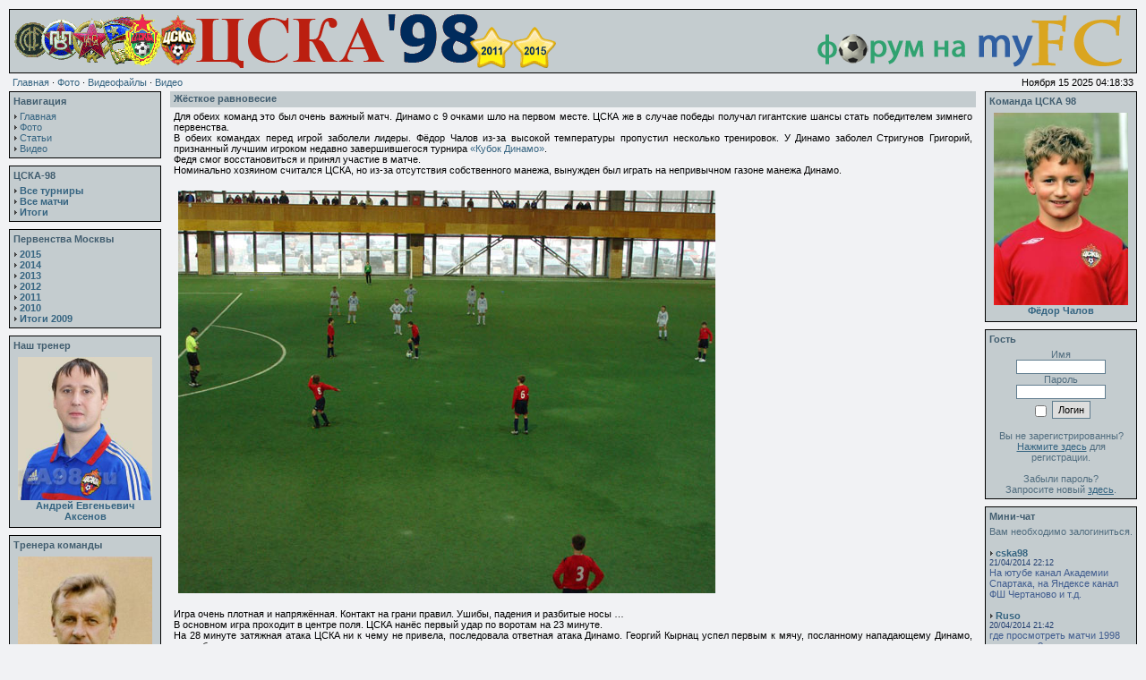

--- FILE ---
content_type: text/html; charset=windows-1251
request_url: http://cska98.ru/news.php?readmore=66
body_size: 9627
content:
<!DOCTYPE HTML PUBLIC "-//W3C//DTD HTML 4.01 Transitional//EN">
<html>
<head><title>Новости: Жёсткое равновесие - ЦСКА - 98: Информация о команде ДЮСШ ПФК ЦСКА 1998 года рождения (неофициальный    сайт)</title>
<meta http-equiv='Content-Type' content='text/html; charset=windows-1251'>
<meta name='description' content=''>
<meta name='keywords' content=''>
<link rel='stylesheet' href='themes/Simplicity/styles.css' type='text/css'>

<script type='text/javascript' src='/js/jquery-1.4.2.min.js'></script>
	
<script type='text/javascript' src='includes/jscript.js'></script>
</head>
<body bgcolor='#f1f2f4' text='#000000'>
<table align='center' width='100%' cellspacing='0' cellpadding='0'>
<tr>
<td>
<table width='100%' cellspacing='0' cellpadding='0'>
<tr>
<td class='full-header'>
<table width='100%' cellspacing='0' cellpadding='0'>
<tr>
<td align='left'><img src='/images/ban.gif' alt='ЦСКА - 98: Информация о команде ДЮСШ ПФК ЦСКА 1998 года рождения (неофициальный    сайт)' title='ЦСКА - 98: Информация о команде ДЮСШ ПФК ЦСКА 1998 года рождения (неофициальный    сайт)'></td><td align='right'><noindex><a href='http://myfc.ru' target='_blank' rel='nofollow' title='Перейти на футбольный форум'><img src='/images/banreclama.gif' border='0'></a></noindex></td>
</tr>
</table>
</td>
</tr>
</table>
<table width='100%' cellspacing='0' cellpadding='0'>
<tr>
<td class='white-header'>
<a href='/'>Главная</a> &middot;
<a href='/photogallery.php'>Фото</a> &middot;
<a href='/viewpage.php?page_id=1'>Видеофайлы</a> &middot;
<a href='/video.php'>Видео</a></td>
<td align='right' class='white-header'>Ноября 15 2025 04:18:33</td>
</tr>
</table>
<table width='100%' cellspacing='0' cellpadding='0'>
<tr>
<td width='170' valign='top' class='side-border-left'>
<table width='100%' cellpadding='0' cellspacing='0' class='border'>
<tr>
<td>
<table width='100%' cellpadding='0' cellspacing='0'>
<tr>
<td class='scapmain'>Навигация</td>
</tr>
<tr>
<td class='side-body'>
<img src='themes/Simplicity/images/bullet.gif' alt=''> <a href='/' class='side'>Главная</a><br>
<img src='themes/Simplicity/images/bullet.gif' alt=''> <a href='/photogallery.php' class='side'>Фото</a><br>
<img src='themes/Simplicity/images/bullet.gif' alt=''> <a href='/articles.php' class='side'>Статьи</a><br>
<img src='themes/Simplicity/images/bullet.gif' alt=''> <a href='/video.php' class='side'>Видео</a><br>
</td>
</tr>
</table>
</td>
</tr>
</table>
<table width='100%' cellspacing='0' cellpadding='0'>
<tr><td height='8'></td></tr>
</table>
<table width='100%' cellpadding='0' cellspacing='0' class='border'>
<tr>
<td>
<table width='100%' cellpadding='0' cellspacing='0'>
<tr>
<td class='scapmain'>ЦСКА-98</td>
</tr>
<tr>
<td class='side-body'>

<img src='/themes/Simplicity/images/bullet.gif' alt=''> <a href='/tourn.php' class='side'><b>Все турниры</b></a><br>
<img src='/themes/Simplicity/images/bullet.gif' alt=''> <a href='/matches.php' class='side'><b>Все матчи</b></a><br>
<img src='/themes/Simplicity/images/bullet.gif' alt=''> <a href='/readarticle.php?article_id=191' class='side'><b>Итоги</b></a><br></td>
</tr>
</table>
</td>
</tr>
</table>
<table width='100%' cellspacing='0' cellpadding='0'>
<tr><td height='8'></td></tr>
</table>
<table width='100%' cellpadding='0' cellspacing='0' class='border'>
<tr>
<td>
<table width='100%' cellpadding='0' cellspacing='0'>
<tr>
<td class='scapmain'>Первенства Москвы</td>
</tr>
<tr>
<td class='side-body'>

<img src='/themes/Simplicity/images/bullet.gif' alt=''> <a href='/readarticle.php?article_id=190' class='side'><b>2015</b></a><br>
<img src='/themes/Simplicity/images/bullet.gif' alt=''> <a href='/readarticle.php?article_id=176' class='side'><b>2014</b></a><br>
<img src='/themes/Simplicity/images/bullet.gif' alt=''> <a href='/readarticle.php?article_id=169' class='side'><b>2013</b></a><br>
<img src='/themes/Simplicity/images/bullet.gif' alt=''> <a href='/readarticle.php?article_id=160' class='side'><b>2012</b></a><br>
<img src='/themes/Simplicity/images/bullet.gif' alt=''> <a href='/readarticle.php?article_id=151' class='side'><b>2011</b></a><br>
<img src='/themes/Simplicity/images/bullet.gif' alt=''> <a href='/readarticle.php?article_id=145' class='side'><b>2010</b></a><br>
<img src='/themes/Simplicity/images/bullet.gif' alt=''> <a href='/readarticle.php?article_id=126' class='side'><b>Итоги 2009</b></a><br></td>
</tr>
</table>
</td>
</tr>
</table>
<table width='100%' cellspacing='0' cellpadding='0'>
<tr><td height='8'></td></tr>
</table>
<table width='100%' cellpadding='0' cellspacing='0' class='border'>
<tr>
<td>
<table width='100%' cellpadding='0' cellspacing='0'>
<tr>
<td class='scapmain'>Наш тренер</td>
</tr>
<tr>
<td class='side-body'>

<table border='0' width='100%' padding='0' cellpadding='0'>
	<tr>
		<td align='center'><a href='photogallery.php?photo_id=7800' title='Тренер команды с ноября 2013 года'><img src='images/photoalbum/album_16/yscoach_aksenov_t2.jpg' alt='Андрей Евгеньевич Аксенов' title='Тренер команды с ноября 2013 года' border='0' width='150'><br><b>Андрей Евгеньевич Аксенов</b></td>
	</tr>
</table></td>
</tr>
</table>
</td>
</tr>
</table>
<table width='100%' cellspacing='0' cellpadding='0'>
<tr><td height='8'></td></tr>
</table><table width='100%' cellpadding='0' cellspacing='0' class='border'>
<tr>
<td>
<table width='100%' cellpadding='0' cellspacing='0'>
<tr>
<td class='scapmain'>Тренера команды</td>
</tr>
<tr>
<td class='side-body'>

<table border='0' width='100%' padding='0' cellpadding='0'>
	<tr>
		<td align='center'><a href='photogallery.php?photo_id=292' title='Тренировал команду ЦСКА&#39;98 с ноября 2007 года по ноябрь 2009 года'><img src='images/photoalbum/album_16/mitrofanov_t2.jpg' alt='Дмитрий Васильевич Митрофанов' title='Тренировал команду ЦСКА&#39;98 с ноября 2007 года по ноябрь 2009 года' border='0' width='150'><br><b>Дмитрий Васильевич Митрофанов</b></td>
	</tr>
	<tr>
		<td align='center' class='scapmain'>Тренировал команду ЦСКА&#39;98 с ноября 2007 года по ноябрь 2009 года</td>
	</tr>
</table></td>
</tr>
</table>
</td>
</tr>
</table>
<table width='100%' cellspacing='0' cellpadding='0'>
<tr><td height='8'></td></tr>
</table><table width='100%' cellpadding='0' cellspacing='0' class='border'>
<tr>
<td>
<table width='100%' cellpadding='0' cellspacing='0'>
<tr>
<td class='scapmain'>Последние статьи</td>
</tr>
<tr>
<td class='side-body'>
<img src='themes/Simplicity/images/bullet.gif' alt=''> <a href='readarticle.php?article_id=191' title='ЦСКА-98 - итоги' class='side'>ЦСКА-98 - итоги</a><br>
<img src='themes/Simplicity/images/bullet.gif' alt=''> <a href='readarticle.php?article_id=190' title='Итоги первенства Москвы 2015' class='side'>Итоги первенства Мос...</a><br>
<img src='themes/Simplicity/images/bullet.gif' alt=''> <a href='readarticle.php?article_id=189' title='Турнир MILK CUP в Северной Ирландии 26-31 июля 2015 года' class='side'>Турнир MILK CUP в Се...</a><br>
<img src='themes/Simplicity/images/bullet.gif' alt=''> <a href='readarticle.php?article_id=188' title='Первенство Москвы 2015 - вратари в сухих матчах' class='side'>Первенство Москвы 20...</a><br>
<img src='themes/Simplicity/images/bullet.gif' alt=''> <a href='readarticle.php?article_id=187' title='Первенство Москвы 2015 - список бомбардиров' class='side'>Первенство Москвы 20...</a><br>
</td>
</tr>
</table>
</td>
</tr>
</table>
<table width='100%' cellspacing='0' cellpadding='0'>
<tr><td height='8'></td></tr>
</table>
<table width='100%' cellpadding='0' cellspacing='0' class='border'>
<tr>
<td>
<table width='100%' cellpadding='0' cellspacing='0'>
<tr>
<td class='scapmain'>Последние комментарии</td>
</tr>
<tr>
<td class='side-body'>
<noindex><strong>Новости</strong><br /><img src="themes/Simplicity/images/bullet.gif" /> <a href="news.php?readmore=354" title="[b]Репортаж из газеты Богородские вести № 78[/b]

[b] Победила дружба[/b]

 По телевизору транслировался матч «Динамо» –  «Спартак», и многие болельщики остались у
 экранов. Впрочем, поклонников этих команд можно было встретить 25 октября и на трибунах
 стадиона «Автомобилист». А также приверженцев «Локомотива»,  «Торпедо», «Сатурна» и, 
 конечно же, ЦСКА вместе с внушительной электроуглинской «торсидой». 
 Участники 56-го футбольного матча памяти Григория Ивановича Федотова вышли на официальное
 открытие за руки с мальчишками и девчонками из футбольной секции Электроуглей.
 Известные в прошлом футболисты ЦСКА Марьян Плахетко, Владимир Пономарёв,  Александр Кузнецов, Олег Малюков и Евгений Дулык не могли не приехать с молодой командой (1998 года
 рождения) в очередной раз,  чтобы отдать дань уважения самой яркой легенде ЦДКА из
 знаменитой «пятёрки лейтенантов». Заслуженный мастер спорта Владимир Пономарёв сказал, что Федотова помнят,  чтят, а соперникам пожелал с азартом провести встречу. 
 Электроуглинский депутат Алексей Королёв вспомнило редком факте чемпионата мира по футболу 1970 года в Мексике – там портрет Федотова был выставлен в ряду самых великих футболистов.
 Тем временем на поле началась чуть бесшабашная игра, в которой подвижные и лёгкие цеэсковцы быстро испортили настроение команде «Электроугли». В полуброске на мяч головой открывает счёт Ренат Юсупов (5-я минута). Однако в ответной атаке два электроуглинца вышли на
 одного защитника ЦСКА,  а вмешательство голкипера Павла Овчинникова привело к тому, что Никита Перминов пробивал уже по пустому створу ворот – 1:1 (7-я минута).  Неразбериха в защитных по строениях «оранжево-чёрных»  стоила трёх голов в ворота Ивана Гаврилова за десять минут – с 15-й по 24-ю. Иван Маклаков из пределов штрафной площади пробил в дальний нижний угол ворот. Тимур Пухов доиграл эпизод, им же и организованный. Хетаг Хосонов сам себе прокинул мяч в штрафную и прострелил вдоль ворот – атаку завершил Иван Олейников. 
Эти умелые и простые поперечные передачи ЦСКА окончательно запутывают отошедших назад
 электроуглинцев. На 35-й минуте Алан Короев,  приняв пас на ходу, не стал бить сразу, финтом улучшил себе позицию и покатил мяч в сетку. Ещё через десять минут к воротам по прямой пробежал Кирилл Леонов, вовремя отдал мяч Олейникову, который, как с ложечки, перебросил голкипера Гаврилова – 1:6.
 Электроуглинского вратаря нельзя заподозрить в каких-то грубых промахах. Его игра лишь
 оттенила запоздания других, не уследивших за армейскими задумками. Молодёжный состав ЦСКА не очень удачно проводит текущий сезон, а представшие перед ногинской публикой ещё более юные футболисты «красно-синих»  перспективны и подтверждают возможности селекционеров столичного клуба.
 На 48-й минуте очередное отсекание голкипера поперёк вратарской приводит к подставлению Олейникова – 1:7. Внезапности действиям «Электроуглей» добавил вышедший в заключительной четверти матча 29-летний Артём Курдилов. В футболе немаловажен игрок одного касания. Артём
 дважды отправлял мяч туда, где москвичи не ждали. А потом он забил из-под защитника – 2:7 
 (74-я минута).
 Игра перешла в удовлетворительный эндшпиль. Но последнее слово всё же оста лось за армейцами. Подножка Олейникову, и он сам реализует пенальти, делая «покер» (85-я минута) – 2:8.
 Главный итог события – матч понравился публике, не ожидавшей такого результата, но оценившей красоту игры. Федотов любил и умел забивать мячи, подкарауливая любую возможность. Сегодня это сделали его последователи. 
Лучшими игроками признали Курдилова и Олейникова.
 Завершил футбольный праздник руководитель ногинского спорта Яков Могиленский: 
 «Знаменательное событие состоялось. Всё было достойно. В следующем году отметим
 100-летие со дня рождения Григория Ивановича». 

[i] Максим ИВАНОВ[/i]
">[b]Репортаж из газеты ...</a><br /><img src="themes/Simplicity/images/bullet.gif" /> <a href="news.php?readmore=316" title="был офсайд 53мин 40 сек  - перед двумя нападающими ЦСКА был только ОДИН игрок (защитник), а должно быть не менее двух игроков (например, защитник+вратарь)">был офсайд 53мин 40 се...</a><br /><img src="themes/Simplicity/images/bullet.gif" /> <a href="news.php?readmore=316" title="Скорее был гол армейцев. Очень спорный офсайд.">Скорее был гол армейце...</a><br /><img src="themes/Simplicity/images/bullet.gif" /> <a href="news.php?readmore=301" title="Гинер, Малюков, &quot;аргентинский специалист&quot;, &quot;селекционеры&quot; и ... Коваль, Чиканчи, Андрианов, Чудаев и Талбоев (игроки и тренер Локо-2)">Гинер, Малюков, &quot;арген...</a><br /><img src="themes/Simplicity/images/bullet.gif" /> <a href="news.php?readmore=301" title="А в чём причины столь унизительного поражения от аутсайдера? Тренер, судья, игроки???">А в чём причины столь ...</a><br /><strong>Статьи</strong><br /><img src="themes/Simplicity/images/bullet.gif" /> <a href="readarticle.php?article_id=182" title="Локомотив-2 стоит выше Строгино из-за преимущества в личной встрече за счёт гола забитого на чужом поле ;)">Локомотив-2 стоит выше...</a><br /><img src="themes/Simplicity/images/bullet.gif" /> <a href="readarticle.php?article_id=166" title="Спасибо, записал">Спасибо, записал</a><br /><img src="themes/Simplicity/images/bullet.gif" /> <a href="readarticle.php?article_id=166" title="Локомотив 2- Тр. резервы 
Голы забили: Андрианов Антон, Костров Александр">Локомотив 2- Тр. резер...</a><br /><img src="themes/Simplicity/images/bullet.gif" /> <a href="readarticle.php?article_id=155" title="Всех занёс">Всех занёс</a><br /><img src="themes/Simplicity/images/bullet.gif" /> <a href="readarticle.php?article_id=155" title="Локомотив 2 Медных николай в игре с ФШМ">Локомотив 2 Медных ник...</a><br /><strong>Фото</strong><br /><img src='themes/Simplicity/images/bullet.gif' /> <a href='photogallery.php?photo_id=618' title=':):):):);):|:@:DB)B)B):p:o'>:):):):);):|:@:DB)B)B)...</a><br /><img src='themes/Simplicity/images/bullet.gif' /> <a href='photogallery.php?photo_id=3141' title='Лучший тренер!!!!!!'>Лучший тренер!!!!!!</a><br /><img src='themes/Simplicity/images/bullet.gif' /> <a href='photogallery.php?photo_id=3141' title='Отлчно! -- 100%---(1 голос))))))
ща будет 2 голоса'>Отлчно! -- 100%---(1 г...</a><br /><img src='themes/Simplicity/images/bullet.gif' /> <a href='photogallery.php?photo_id=297' title='Павел Григорьевич после того, как был вынужден уйти из ЦСКА, работал в ФК Альянс г.Москва. В ноябре перешёл в Локомотив 2 (Перово).
На мой взгляд, сегодня система Локомотива с точки зрения ресурсов и финансов одна из лучших в стране. Тренировать выпускной год - это как раз то, с чем Коваль отлично справлялся многие годы.'>Павел Григорьевич посл...</a><br /><img src='themes/Simplicity/images/bullet.gif' /> <a href='photogallery.php?photo_id=297' title='Теперь тренер ФШ &quot;Локомотив-Перово&quot;, команда 1992 г.р.. :)'>Теперь тренер ФШ &quot;Локо...</a><br /><strong>Страницы</strong><br /><img src="themes/Simplicity/images/bullet.gif" /> <a href="viewpage.php?page_id=2" title="Раньше были эти:
ТЕЛЕФОНЫ КЛУБА: 612-07-80, 614-53-26, 613-73-29, 614-83-74 (взяты с официального сайта)
Сейчас на сайте ЦСКА:
ДЮСШ ПФК ЦСКА: (495) 613-7354

и смотри личку">Раньше были эти:
ТЕЛЕ...</a><br /><img src="themes/Simplicity/images/bullet.gif" /> <a href="viewpage.php?page_id=2" title="я номер не знаю,1998">я номер не знаю,1998</a><br /><img src="themes/Simplicity/images/bullet.gif" /> <a href="viewpage.php?page_id=2" title="Maksim, к сожалению, бюрократов везде хватает. Наш сайт не может отвечать за работу школы ЦСКА. Лучше всего позвоните в колу ЦСКА. Вы какого года?">Maksim, к сожалению, б...</a><br /><img src="themes/Simplicity/images/bullet.gif" /> <a href="viewpage.php?page_id=2" title="Здравствуйте,вот вы сказали после того как отправишь анкету,ответ придёт в течении двух недель,я недели 3 назад отправил и ответа нет))">Здравствуйте,вот вы ск...</a><br /><img src="themes/Simplicity/images/bullet.gif" /> <a href="viewpage.php?page_id=2" title="dussh@pfc-cska.com  

вся инфа и анкета тут  http://pfc-cska.com/ru/node/club/sportschool/">dussh@pfc-cska.com  
...</a><br /></noindex></td>
</tr>
</table>
</td>
</tr>
</table>
<table width='100%' cellspacing='0' cellpadding='0'>
<tr><td height='8'></td></tr>
</table>
<table width='100%' cellpadding='0' cellspacing='0' class='border'>
<tr>
<td>
<table width='100%' cellpadding='0' cellspacing='0'>
<tr>
<td class='scapmain'>Сейчас на сайте</td>
</tr>
<tr>
<td class='side-body'>
<img src='themes/Simplicity/images/bullet.gif' alt=''> Гостей: 5<br>
На сайте нет зарегистрированных пользователей<br>
<br><img src='themes/Simplicity/images/bullet.gif' alt=''> Пользователей: 281<br>
<img src='themes/Simplicity/images/bullet.gif' alt=''> Не активированный пользователь: 6<br>
<img src='themes/Simplicity/images/bullet.gif' alt=''> Посетитель: <a href='profile.php?lookup=505' class='side'>ziryfu</a>
</td>
</tr>
</table>
</td>
</tr>
</table>
<table width='100%' cellspacing='0' cellpadding='0'>
<tr><td height='8'></td></tr>
</table>
<table width='100%' cellpadding='0' cellspacing='0' class='border'>
<tr>
<td>
<table width='100%' cellpadding='0' cellspacing='0'>
<tr>
<td class='scapmain'>Счётчики</td>
</tr>
<tr>
<td class='side-body'>
<noindex>
<!--Rating@Mail.ru COUNTEr--><a target="_top" 
href="http://top.mail.ru/jump?from=1420664"><img
src="http://dd.ca.b5.a1.top.list.ru/counter?id=1420664;t=210"
border="0" height="31" width="88"
alt="Рейтинг@Mail.ru"/></a><!--/COUNTER-->

<!--LiveInternet counter--><script type="text/javascript"><!--
document.write("<a href='https://www.liveinternet.ru/click' "+
"target=_blank><img src='https://counter.yadro.ru/hit?t57.6;r"+
escape(document.referrer)+((typeof(screen)=="undefined")?"":
";s"+screen.width+"*"+screen.height+"*"+(screen.colorDepth?
screen.colorDepth:screen.pixelDepth))+";u"+escape(document.URL)+
";"+Math.random()+
"' alt='' title='LiveInternet' "+
"border=0 width=88 height=31><\/a>")//--></script><!--/LiveInternet-->

<!-- begin of Top100 code -->
<a href="https://top100.rambler.ru/top100/"><img src="https://counter.rambler.ru/top100.cnt?1390778" alt="" width="1" height="1" border="0" /></a>
<!-- end of Top100 code -->
<!-- begin of Top100 logo -->
<a href="https://top100.rambler.ru/top100/"><img src="https://top100-images.rambler.ru/top100/w2.gif" alt="Rambler's Top100" width="88" height="31" border="0" /></a>
<!-- end of Top100 logo -->

</noindex>
</td>
</tr>
</table>
</td>
</tr>
</table>
<table width='100%' cellspacing='0' cellpadding='0'>
<tr><td height='8'></td></tr>
</table>
</td>
<td valign='top' class='main-bg'>
<table width='100%' cellpadding='0' cellspacing='0'>
<tr>
<td>
<table width='100%' cellpadding='0' cellspacing='0'>
<tr>
<td class='capmain'>Жёсткое равновесие</td>
</tr>
<tr>
<td class='main-body'>
Для обеих команд это был очень важный матч. Динамо с 9 очками шло на первом месте. ЦСКА же в случае победы получал гигантские шансы стать победителем зимнего первенства.<br />
В обеих командах перед игрой заболели лидеры. Фёдор Чалов из-за высокой температуры пропустил несколько тренировок. У Динамо заболел Стригунов Григорий, признанный лучшим игроком недавно завершившегося турнира <a href=http://lokobol.ru/readarticle.php?article_id=1>«Кубок Динамо»</a>.<br />
Федя смог восстановиться и принял участие в матче.<br />
Номинально хозяином считался ЦСКА, но из-за отсутствия собственного манежа, вынужден был играть на непривычном газоне манежа Динамо.<br><br />
<img src='images/news/cska-dinamo1_08022009.jpg' style='margin:5px'><br><br />
Игра очень плотная и напряжённая. Контакт на грани правил. Ушибы, падения и разбитые носы …<br />
В основном игра проходит в центре поля. ЦСКА нанёс первый удар по воротам на 23 минуте.<br />
На 28 минуте затяжная атака ЦСКА ни к чему не привела, последовала ответная атака Динамо. Георгий Кырнац успел первым к мячу, посланному нападающему Динамо, но, выбивая мяч, попал в динамовца и мяч, отскочив, чуть-чуть не залетел в ворота.<br />
Первый тайм счёт не открыт.<br />
<b>Второй тайм</b> начался серией обоюдных атак. В одной из них Георгий Кодзаев на левом фланге сумел освободиться и дал отличную передачу направо Ивану Олейникову. Находясь в выгодном положении, Ваня не попал по мячу. Тут же последовала атака Динамо, и нападающий Динамо был выведен один на один с вратарём – Георгий Кырнац спасает.<br />
На 6 минуте Павел Рябоконь сделал очень хорошую передачу на Ваню Олейникова. У Вани не получился удар.<br />
На 7 минуте уже Динамо упустило отличный шанс.<br />
На 14 минуте второго тайма Георгий Кодзаев так хитро ударил, что вратарь Динамо не стал ловить мяч, думая, что он уходит, а мяч закрутился и попал в штангу. <br />
После подачи углового Динамо, Павел Рябоконь подхватил мяч, сделал передачу на Георгия: он ударил - вратарь Динамо на месте.<br />
На 17 минуте второго тайма Ивана Олейникова удалили за плевок в соперника. Мы были в трёх метрах от эпизода и видели, что Ваня плюнул за пределы поля и случайно попал в бежавшего подавать аут игрока Динамо. В принципе судья правильно посчитал, что это могло быть умышленно, и показал красную карточку. Хорошо, что по правилам проведения турниров первенства Москвы для футболистов нашего возраста, в случае удаления игрока вместо него выпускается другой игрок. Таким образом, игра продолжилась в равных составах. <br />
Концовка матча запомнилась четырьмя опасными штрафными в ворота ЦСКА. Все удары оказались неточными.<br />
<b>Итог матча 0:0</b>.<br />
<br />
<b>Вторые составы</b><br><br />
<img src='images/news/cska-dinamo2_08022009.jpg' style='margin:5px'><br><br />
В целом игра прошла с территориальным преимуществом Динамо, но особо опасных моментов создано не было.<br />
Где-то с середины второго тайма игра выровнялась и пошла на встречных курсах. Очень выгодный момент упустил Данил Неплюев.<br />
Очень уверенно отстоял Сергей Русаков, безукоризненно сыграв в нескольких опасных эпизодах.<br />
<b>Итог матча 0:0</b><br />
<a href='/photogallery.php?album_id=27'>Фотоальбом</a><br />

</td>
</tr>
<tr>
<td align='center' class='news-footer'>
<img src='themes/Simplicity/images/bullet.gif' alt=''> <a href='profile.php?lookup=1'>cska98</a>  февраля 08 2009 16:10:22&middot;
<a href='news.php?readmore=66'>7 Комментариев</a> &middot; 5545 Прочтений
</td>
</tr>
</table>
</td>
</tr>
</table>
<table width='100%' cellspacing='0' cellpadding='0'>
<tr><td height='8'></td></tr>
</table>
<table width='100%' cellpadding='0' cellspacing='0'>
<tr>
<td>
<table width='100%' cellpadding='0' cellspacing='0'>
<tr>
<td class='capmain'>Комментарии</td>
</tr>
<tr>
<td class='main-body'>
<table cellpadding='0' cellspacing='1' width='100%' class='tbl-border'>
<tr>
<td class='tbl1'><span class='comment-name'>
<a href='profile.php?lookup=81'>EVROPA</a></span>
<span class='small'> февраля 08 2009 22:49:40</span><br>
Здравствуйте, господа родители! Почему молчим и не обсуждаем нашу игру сегодня? Вас всех всё устраивает <img src='images/smiley/shock.gif' alt='smiley'> или слов нет? <br />
А я скажу, хоть и анонимно - тренерские потуги сходят на НЕТ и  это всего лишь  зимнее(неофициальное?) первенство, а что будет потом? <br />
Когда-то мы считались одной из самых сильных....а теперь?<br />
Желаю нашим мальчишкам удачи и побед в трудное время.</td>
</tr>
<tr>
<td class='tbl2'><span class='comment-name'>
<a href='profile.php?lookup=11'>Seryj</a></span>
<span class='small'> февраля 09 2009 10:59:05</span><br>
Так и сейчас, одна из самых сильных! Просто Динамо здорово подтянулось. В Динамо играют лучшие игроки Твери и Тулы, есть ребята москвичи 98 года, отыгравшие несколько лет за 97 год в различных клубах Москвы. За Динамо 98 играет очень способный мальчик 99 года рождения. С таким подходом Динамо вполне может оказаться в тройке призёров.</td>
</tr>
<tr>
<td class='tbl1'><span class='comment-name'>
<a href='profile.php?lookup=11'>Seryj</a></span>
<span class='small'> февраля 09 2009 11:01:50</span><br>
В принципе ЦСКА отыграл очень хорошо (особенно второй состав) - в свою силу, так сказать. Есть игроки, которые здорово прибавили.</td>
</tr>
<tr>
<td class='tbl2'><span class='comment-name'>
<a href='profile.php?lookup=54'>NBM</a></span>
<span class='small'> февраля 09 2009 13:24:12</span><br>
Хорошо, что в других клубах ребята идут вперед. Просто обидно, что наши остановились что-ли...<img src='images/smiley/sad.gif' alt='smiley'></td>
</tr>
<tr>
<td class='tbl1'><span class='comment-name'>
<a href='profile.php?lookup=32'>SVAN</a></span>
<span class='small'> февраля 09 2009 14:06:03</span><br>
Да ладно, не нагнетайте. Наши играли лучше. и основная часть игры проходила на половине Динамо. Правда моментов практически не было, но комбинировали мы лучше. Возле наших ворот что-то возникало только после рикошетов каких-то, а вот Ивана вывели отлично на 100% позицию, жаль мяч &quot;свалился&quot;. Хотелось бы ошибиться, но Динамо вряд ли отберет у Локо очки в Черкизово. А вот со Спартаком на своем доисторическом ковре всякое может случиться. А вообще, с учетом большущей форы проведения ключевых игр в гостях, наши молодцы! А другие пусть подтягиваются, главное чтобы не мы за ними<img src='images/smiley/smile.gif' alt='smiley'></td>
</tr>
<tr>
<td class='tbl2'><span class='comment-name'>
<a href='profile.php?lookup=11'>Seryj</a></span>
<span class='small'> февраля 10 2009 13:53:28</span><br>
Обе игры, которые Динамо выиграло у ЦСКА, были выиграны на коврах &quot;последнего&quot; поколения на стадионах ЦСКА и в Перово.</td>
</tr>
<tr>
<td class='tbl1'><span class='comment-name'>
<a href='profile.php?lookup=84'>valen</a></span>
<span class='small'> февраля 13 2009 20:49:28</span><br>
Плохому танцору всегда что -то мешает!<img src='images/smiley/grin.gif' alt='smiley'></td>
</tr>
</table>
</td>
</tr>
</table>
</td>
</tr>
</table>
<table width='100%' cellspacing='0' cellpadding='0'>
<tr><td height='8'></td></tr>
</table>
<table width='100%' cellpadding='0' cellspacing='0'>
<tr>
<td>
<table width='100%' cellpadding='0' cellspacing='0'>
<tr>
<td class='capmain'>Добавить комментарий</td>
</tr>
<tr>
<td class='main-body'>
Пожалуйста залогиньтесь для добавления комментария.
</td>
</tr>
</table>
</td>
</tr>
</table>
<table width='100%' cellspacing='0' cellpadding='0'>
<tr><td height='8'></td></tr>
</table>
<table width='100%' cellpadding='0' cellspacing='0'>
<tr>
<td>
<table width='100%' cellpadding='0' cellspacing='0'>
<tr>
<td class='capmain'>Рейтинги</td>
</tr>
<tr>
<td class='main-body'>
<div align='center'>Рейтинг доступен только для пользователей.<br><br>Пожалуйста, залогиньтесь или зарегистрируйтесь для голосования.</div>
<hr><div align='center'>Нет данных для оценки.</div>
</td>
</tr>
</table>
</td>
</tr>
</table>
</td>
<td width='170' valign='top' class='side-border-right'>
<table width='100%' cellpadding='0' cellspacing='0' class='border'>
<tr>
<td>
<table width='100%' cellpadding='0' cellspacing='0'>
<tr>
<td class='scapmain'>Команда ЦСКА 98</td>
</tr>
<tr>
<td class='side-body'>

<table border='0' width='100%' padding='0' cellpadding='0'>
	<tr>
		<td align='center'><a href='photogallery.php?photo_id=298' title=''><img src='images/photoalbum/album_15/chalov_t2.jpg' alt='Фёдор Чалов' title='' border='0' width='150'><br><b>Фёдор Чалов</b></td>
	</tr>
</table></td>
</tr>
</table>
</td>
</tr>
</table>
<table width='100%' cellspacing='0' cellpadding='0'>
<tr><td height='8'></td></tr>
</table><table width='100%' cellpadding='0' cellspacing='0' class='border'>
<tr>
<td>
<table width='100%' cellpadding='0' cellspacing='0'>
<tr>
<td class='scapmain'>Гость</td>
</tr>
<tr>
<td class='side-body'>
<div align='center'>
<form name='loginform' method='post' action='news.php'>
Имя<br>
<input type='text' name='user_name_2' class='textbox' style='width:100px'><br>
Пароль<br>
<input type='password' name='user_pass_2' class='textbox' style='width:100px'><br>
<input type='checkbox' name='remember_me' value='y' title='Запомнить меня' style='vertical-align:middle;'>
<input type='submit' name='login' value='Логин' class='button'><br>
</form>
<br>
Вы не зарегистрированны?<br><a href='register.php' class='side'><U>Нажмите здесь</U></a> для регистрации.<br><br>
Забыли пароль? <br>Запросите новый <a href='lostpassword.php' class='side'><U>здесь</U></a>.
</div>
</td>
</tr>
</table>
</td>
</tr>
</table>
<table width='100%' cellspacing='0' cellpadding='0'>
<tr><td height='8'></td></tr>
</table>
<noindex><table width='100%' cellpadding='0' cellspacing='0' class='border'>
<tr>
<td>
<table width='100%' cellpadding='0' cellspacing='0'>
<tr>
<td class='scapmain'>Мини-чат</td>
</tr>
<tr>
<td class='side-body'>
<center>Вам необходимо залогиниться.</center><br>
<span class='shoutboxname'><img src='themes/Simplicity/images/bullet.gif' alt=''> <a href='profile.php?lookup=1' class='side'>cska98</a>
</span><br>
<span class='shoutboxdate'>21/04/2014 22:12</span><br>
<span class='shoutbox'>На ютубе канал Академии Спартака, на Яндексе канал ФШ Чертаново и т.д.</span><br>
<br>
<span class='shoutboxname'><img src='themes/Simplicity/images/bullet.gif' alt=''> <a href='profile.php?lookup=436' class='side'>Ruso</a>
</span><br>
<span class='shoutboxdate'>20/04/2014 21:42</span><br>
<span class='shoutbox'>где просмотреть матчи 1998 вых годов ?</span><br>
<br>
<span class='shoutboxname'><img src='themes/Simplicity/images/bullet.gif' alt=''> <a href='profile.php?lookup=1' class='side'>cska98</a>
</span><br>
<span class='shoutboxdate'>13/02/2014 13:41</span><br>
<span class='shoutbox'>Заигровка Чертаново - Динамо 0:1</span><br>
<br>
<span class='shoutboxname'><img src='themes/Simplicity/images/bullet.gif' alt=''> <a href='profile.php?lookup=1' class='side'>cska98</a>
</span><br>
<span class='shoutboxdate'>05/02/2014 19:43</span><br>
<span class='shoutbox'>Доигровка Химки-Динамо 3:2</span><br>
<br>
<span class='shoutboxname'><img src='themes/Simplicity/images/bullet.gif' alt=''> <a href='profile.php?lookup=211' class='side'>toni</a>
</span><br>
<span class='shoutboxdate'>11/12/2013 15:29</span><br>
<span class='shoutbox'>Тур 5	 	 	  15.02 	 	ЦСКА	Торпедо</span><br>
<br>
<span class='shoutboxname'><img src='themes/Simplicity/images/bullet.gif' alt=''> <a href='profile.php?lookup=211' class='side'>toni</a>
</span><br>
<span class='shoutboxdate'>11/12/2013 15:24</span><br>
<span class='shoutbox'>Группа &quot;Б&quot; Дата	Стадион	 Хозяева	Гости  Тур 1	 	 	  18-19.01 	 	ЦСКА	ПРОПУСКАЕТ Тур 2	 	 	   25.01	 	ЦСКА	Рубин Тур 3	 	 	   1.02.	 	ЦСКА	Строгино Тур 4	 	 	   8-9.02	 	ЦСКА	Локомот</span><br>
<br>
</noindex></td>
</tr>
</table>
</td>
</tr>
</table>
<table width='100%' cellspacing='0' cellpadding='0'>
<tr><td height='8'></td></tr>
</table>
</td>
</tr>
</table>
<table cellpadding='0' cellspacing='0' width='100%'>
<tr>
<td class='full-header'><center>Copyright &copy; 2006-2023</center></td>
</tr>
<tr>
<td align='center' class='white-header'><br>
22,141,716 уникальных посетителей<br>Использование любых материалов сайта cska98.ru возможно только с письменного разрешения администрации сайта<br><br>
</td>
</tr>
</table>
</td>
</tr>
</table>
</body>
</html>


--- FILE ---
content_type: text/css
request_url: http://cska98.ru/themes/Simplicity/styles.css
body_size: 1240
content:
a {
	color : #356481;
	text-decoration : none;
}

a:hover {
	color : #356481;
	text-decoration : underline;
}

a.side {
	color : #356481;
	text-decoration : none;
}

a:hover.side {
	color : #356481;
	text-decoration : underline;
}

a.white {
	color : #ccc;
	text-decoration : none;
}

a:hover.white {
	color : #ccc;
	text-decoration : underline;
}

body {
	font-family : "trebuchet ms", Verdana, Tahoma, Arial, Sans-Serif;
	font-size : 12px;
	margin : 10px;
}

form {
	margin : 0px;
}

hr {
	height : 2px;
	border-bottom : 1px solid #fff;
	border-top : 1px solid #c6c7c9;
}

hr.side-hr {
	height : 2px;
	border-bottom : 1px solid #d4dcdf;
	border-top : 1px solid #b4bcbf;
}

td {
	font-family : "trebuchet ms", Verdana, Tahoma, Arial, Sans-Serif;
	font-size : 11px;
}

pre {
	font-family : Verdana, Tahoma, Arial, Sans-Serif;
	font-size : 11px;
}

.alt {
	color : #555;
}

.white-header {
	font-family : "trebuchet ms", Verdana, Tahoma, Arial, Sans-Serif;
	font-size : 11px;
	color : #000;
	background-color : #f1f2f4;
	padding : 4px;
}

.full-header {
	font-family : "trebuchet ms", Verdana, Tahoma, Arial, Sans-Serif;
	font-size : 11px;
	color : #000;
	background-color : #c4cccf;
	border : 1px solid #000;
	padding : 5px;
}

.button {
	font-family : "trebuchet ms", Tahoma, Arial, Verdana, Sans-Serif;
	font-size : 11px;
	color : #000;
	background-color : #ddd;
	height : 20px;
	border : 1px solid #617d8f;
	margin-top : 2px;
}

.textbox {
	font-family : "trebuchet ms", Verdana, Tahoma, Arial, Sans-Serif;
	font-size : 11px;
	color : #000;
	background-color : #fff;
	border : 1px solid #617d8f;
}

.main-body {
	font-size : 11px;
	color : #000;
	background-color : #f1f2f4;
	padding : 4px 4px 5px 4px;
	text-align:justify;
}

.side-body {
	font-size : 11px;
	color : #516d7f;
	background-color : #c4cccf;
	padding : 4px;
}

.main-bg {
	color : #000;
	background-color : #f1f2f4;
	padding : 0px 0px 5px 0px;
}

.border {
	border : 1px solid #000;
}

.side-border-left {
	padding : 0px 10px 0px 0px;
}

.side-border-right {
	padding : 0px 0px 0px 10px;
}

.news-footer {
	font-size : 10px;
	color : #555;
	background-color : #f1f2f4;
	padding : 3px 4px 4px 4px;
}

.barmain {
	font-family : Verdana, Tahoma, Arial, Sans-Serif;
	font-size : 10px;
	color : #aaa;
	padding : 4px;
}

.capmain {
	font-family : Verdana, Tahoma, Arial, Sans-Serif;
	font-size : 11px;
	font-weight : bold;
	color : #415d6f;
	background-color : #c4cccf;
	padding : 2px 4px 4px;
}

.scapmain {
	font-family : Verdana, Tahoma, Arial, Sans-Serif;
	font-size : 11px;
	font-weight : bold;
	color : #415d6f;
	background-color : #c4cccf;
	padding : 4px 4px 1px;
}

.tbl-border {
	color : #000;
	background-color : #d1d2d4;
}

.tbl {
	font-size : 11px;
	padding : 4px;
}

.tbl1 {
	font-size : 11px;
	color : #000;
	background-color : #f1f2f4;
	padding : 4px;
}

.tbl2 {
	font-size : 11px;
	color : #000;
	background-color : #e1e2e4;
	padding : 4px;
}

.forum-caption {
	font-size : 11px;
	font-weight : bold;
	color : #415d6f;
	background-color : #c4cccf;
	padding : 2px 4px 3px;
}

.quote {
	color : #000;
	background-color : #fff;
	padding : 2px;
	margin : 0 20px;
	border : 1px solid #617d8f;
}

.poll {
	height : 12px;
	border : 1px solid #000;
}

.comment-name {
	font-weight : bold;
	color : #bbb;
}

.shoutboxname {
	font-weight : bold;
	color : #ccc;
	background-color : #c4cccf;
}

.shoutbox {
	color : #415d8f;
	background-color : #c4cccf;
}

.shoutboxdate {
	font-size : 9px;
	color : #213d6f;
	background-color : #c4cccf;
}

.small {
	font-size : 11px;
	font-weight : normal;
}

.small2 {
	font-size : 11px;
	font-weight : normal;
	color : #555;
}

.side-small {
	font-size : 11px;
	color : #516d7f;
	background-color : #c4cccf;
}

.side-label {
	color : #516d7f;
	background-color : #b6bec2;
	padding : 2px;
}

/*-----*/
TABLE.sortable TH {
     cursor: pointer;
}

/* table_game */
   .table_game{ padding-left: 11px;}
   .table_game h3 {font-size: 14px;};
   
   .table_game table { width: 100%; float: left; border-bottom: 1px solid #CBCBCB; border-collapse: collapse;}
   .table_game tr td, .table_game tr th { text-align: left; vertical-align: top; border-top: 1px solid #CBCBCB; color: #333333; font-size: 12px;  padding: 5px 4px 15px 0px}
   .table_game tr td a {font-size: 12px; color: #2a93cf; text-decoration: underline;}

   .table_game tr th { color: #666666!important; font-weight: bold; text-align: left; padding-bottom:5px; border-top: 2px solid #CBCBCB;}
   .table_game tr th A {color: #666666!important; text-decoration: underline}
   
 /* end table_game */

/*Расписание игр*/
.raspis{ padding-left: 11px;}
.raspis table { width: 100%; float: left; border-bottom: 1px solid #CBCBCB; border-collapse: collapse;}
.raspis tr td, .raspis tr th { text-align: left; vertical-align: top; border-top: 1px solid #CBCBCB; color: #333333; font-size: 12px;  padding: 5px 10px 15px 10px}
.raspis tr td a {font-size: 12px; color: #2a93cf; text-decoration: underline;}

.raspis tr th { color: #666666!important; font-weight: bold; text-align: left; padding-bottom:5px; border-top: 2px solid #CBCBCB;}
.raspis tr th A {color: #666666!important; text-decoration: underline}

/* Турнирная таблица*/
.clsTitle { text-align:center; font-weight:bold }
.clsTable_0{ text-align:center; font-family: Tahoma; font-size: 8pt; color:#000000;}
.clsHead_0{ text-align:center; font-family: Tahoma; font-size: 8pt; color:#000000; font-weight: bold;}

/* Список бомбардиров*/
.bsostav { text-align:center; font-weight:bold }
 
.bplayer {
	font-size : 12px;
	color : #333780;
	font-weight:bold;
}
 
TABLE.sortable {
border-right:1px solid;
width:100%;

}

 